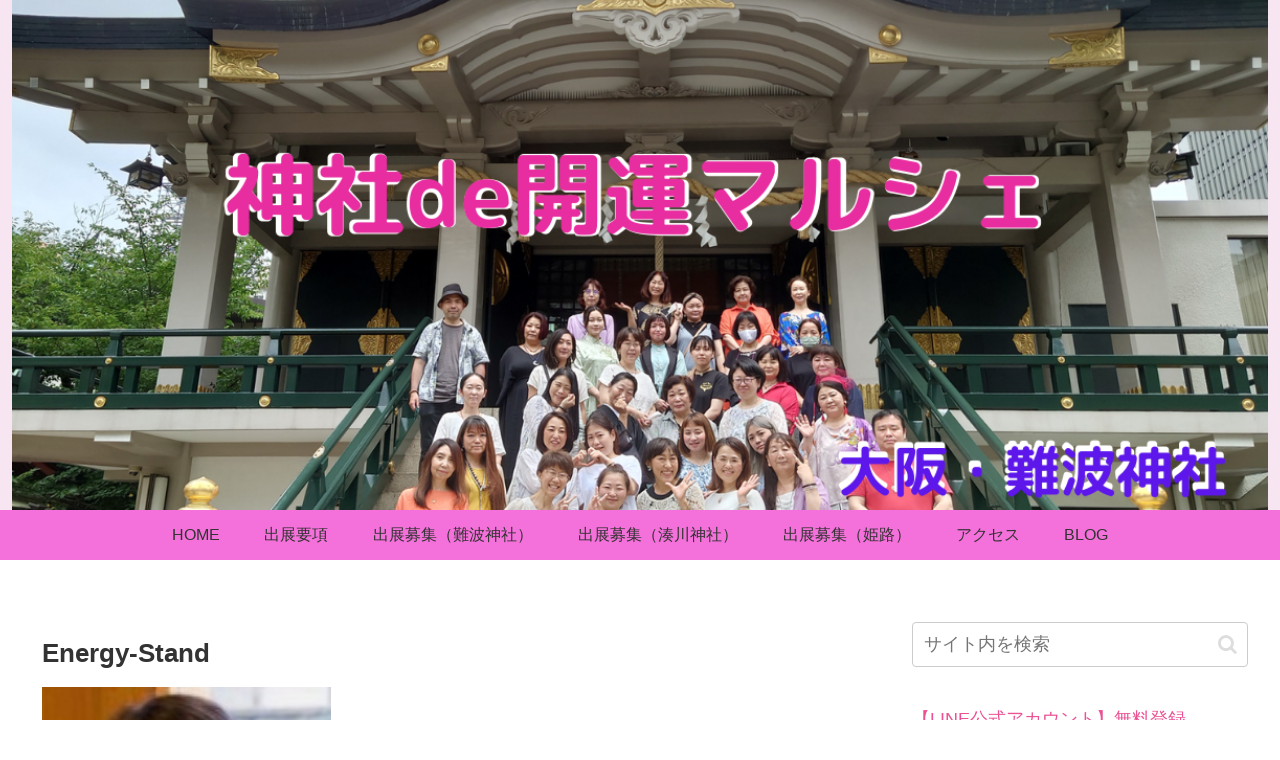

--- FILE ---
content_type: text/html; charset=UTF-8
request_url: https://kaiun-marche.com/wp-admin/admin-ajax.php
body_size: -21
content:
169418.d03198fba5784a2610ea553e87f61b50